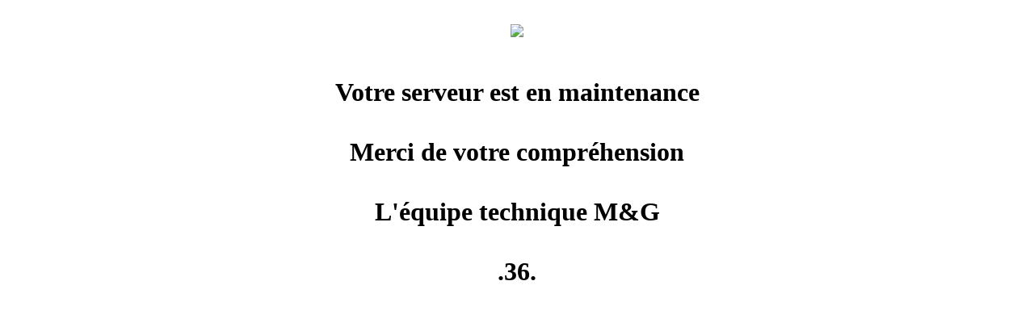

--- FILE ---
content_type: text/html; charset=UTF-8
request_url: https://mediatheques.if-maroc.org/index.php?lvl=author_see&id=122361
body_size: 358
content:

<!DOCTYPE html>
<html>
<head>
<meta charset="utf-8">
<meta name="viewport" content="width=device-width, initial-scale=1">
<title></title>
</head>
<body>
	<div style="text-align: center; margin-top: 30px;">
		<img src="https://ifmmaroc.pmb.mind-and-go.net/styles/z_purelogin/images/Header_Loging.png" style="margin-bottom: 25px;">
<H1> Votre serveur est en maintenance <br><br> 
	Merci de votre compréhension <br><br>
	L'équipe technique  M&G <br><br>

	.36. <br><br>

 </H1>
</div>
</body>
</html>
